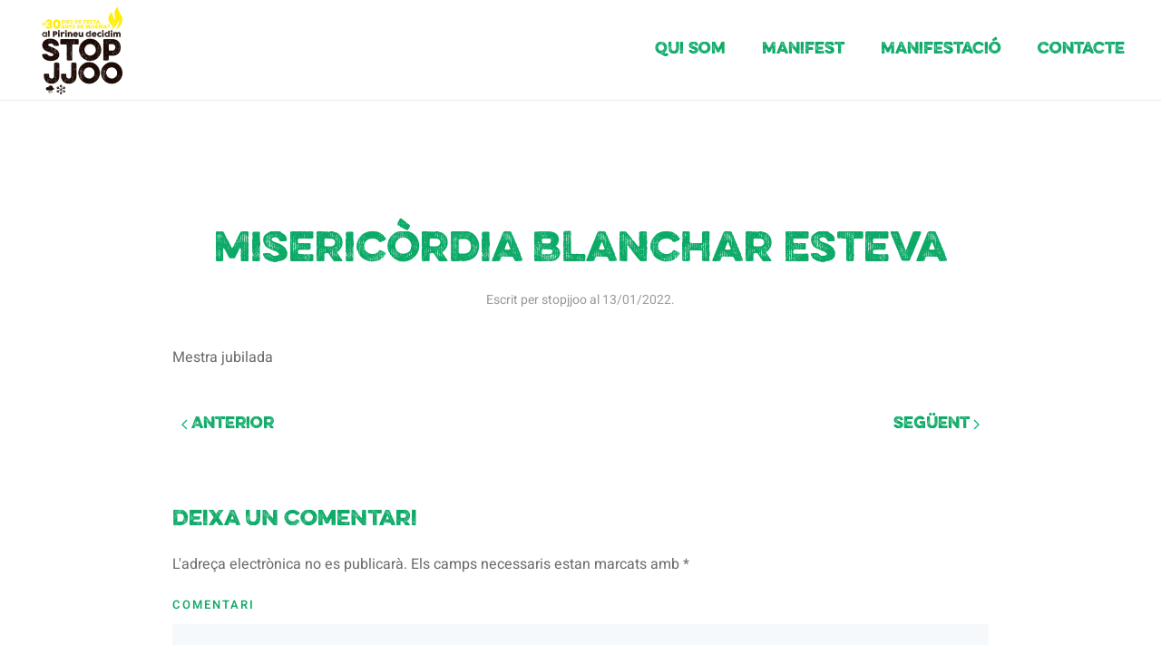

--- FILE ---
content_type: text/html; charset=UTF-8
request_url: https://stopjjoo.cat/adherits/misericordia-blanchar-esteva/
body_size: 8841
content:
<!DOCTYPE html>
<html lang="ca">
    <head>
        <meta charset="UTF-8">
        <meta http-equiv="X-UA-Compatible" content="IE=edge">
        <meta name="viewport" content="width=device-width, initial-scale=1">
        <link rel="shortcut icon" href="/wp-content/uploads/2021/11/logo_negre_stop_jjoo.png">
        <link rel="apple-touch-icon" href="/wp-content/uploads/2021/11/logo_blanc_stop_jjoo_recte.png">
                <link rel="pingback" href="https://stopjjoo.cat/xmlrpc.php">
                <title>Misericòrdia Blanchar Esteva &#8211; Plataforma #StopJJOO</title>
<meta name='robots' content='max-image-preview:large' />
<link rel="alternate" type="application/rss+xml" title="Plataforma #StopJJOO &raquo; Canal d&#039;informació" href="https://stopjjoo.cat/feed/" />
<link rel="alternate" type="application/rss+xml" title="Plataforma #StopJJOO &raquo; Canal dels comentaris" href="https://stopjjoo.cat/comments/feed/" />
<link rel="alternate" type="application/rss+xml" title="Plataforma #StopJJOO &raquo; Misericòrdia Blanchar Esteva Canal dels comentaris" href="https://stopjjoo.cat/adherits/misericordia-blanchar-esteva/feed/" />
<link rel="alternate" title="oEmbed (JSON)" type="application/json+oembed" href="https://stopjjoo.cat/wp-json/oembed/1.0/embed?url=https%3A%2F%2Fstopjjoo.cat%2Fadherits%2Fmisericordia-blanchar-esteva%2F" />
<link rel="alternate" title="oEmbed (XML)" type="text/xml+oembed" href="https://stopjjoo.cat/wp-json/oembed/1.0/embed?url=https%3A%2F%2Fstopjjoo.cat%2Fadherits%2Fmisericordia-blanchar-esteva%2F&#038;format=xml" />
<style id='wp-img-auto-sizes-contain-inline-css' type='text/css'>
img:is([sizes=auto i],[sizes^="auto," i]){contain-intrinsic-size:3000px 1500px}
/*# sourceURL=wp-img-auto-sizes-contain-inline-css */
</style>
<style id='wp-emoji-styles-inline-css' type='text/css'>

	img.wp-smiley, img.emoji {
		display: inline !important;
		border: none !important;
		box-shadow: none !important;
		height: 1em !important;
		width: 1em !important;
		margin: 0 0.07em !important;
		vertical-align: -0.1em !important;
		background: none !important;
		padding: 0 !important;
	}
/*# sourceURL=wp-emoji-styles-inline-css */
</style>
<style id='wp-block-library-inline-css' type='text/css'>
:root{--wp-block-synced-color:#7a00df;--wp-block-synced-color--rgb:122,0,223;--wp-bound-block-color:var(--wp-block-synced-color);--wp-editor-canvas-background:#ddd;--wp-admin-theme-color:#007cba;--wp-admin-theme-color--rgb:0,124,186;--wp-admin-theme-color-darker-10:#006ba1;--wp-admin-theme-color-darker-10--rgb:0,107,160.5;--wp-admin-theme-color-darker-20:#005a87;--wp-admin-theme-color-darker-20--rgb:0,90,135;--wp-admin-border-width-focus:2px}@media (min-resolution:192dpi){:root{--wp-admin-border-width-focus:1.5px}}.wp-element-button{cursor:pointer}:root .has-very-light-gray-background-color{background-color:#eee}:root .has-very-dark-gray-background-color{background-color:#313131}:root .has-very-light-gray-color{color:#eee}:root .has-very-dark-gray-color{color:#313131}:root .has-vivid-green-cyan-to-vivid-cyan-blue-gradient-background{background:linear-gradient(135deg,#00d084,#0693e3)}:root .has-purple-crush-gradient-background{background:linear-gradient(135deg,#34e2e4,#4721fb 50%,#ab1dfe)}:root .has-hazy-dawn-gradient-background{background:linear-gradient(135deg,#faaca8,#dad0ec)}:root .has-subdued-olive-gradient-background{background:linear-gradient(135deg,#fafae1,#67a671)}:root .has-atomic-cream-gradient-background{background:linear-gradient(135deg,#fdd79a,#004a59)}:root .has-nightshade-gradient-background{background:linear-gradient(135deg,#330968,#31cdcf)}:root .has-midnight-gradient-background{background:linear-gradient(135deg,#020381,#2874fc)}:root{--wp--preset--font-size--normal:16px;--wp--preset--font-size--huge:42px}.has-regular-font-size{font-size:1em}.has-larger-font-size{font-size:2.625em}.has-normal-font-size{font-size:var(--wp--preset--font-size--normal)}.has-huge-font-size{font-size:var(--wp--preset--font-size--huge)}.has-text-align-center{text-align:center}.has-text-align-left{text-align:left}.has-text-align-right{text-align:right}.has-fit-text{white-space:nowrap!important}#end-resizable-editor-section{display:none}.aligncenter{clear:both}.items-justified-left{justify-content:flex-start}.items-justified-center{justify-content:center}.items-justified-right{justify-content:flex-end}.items-justified-space-between{justify-content:space-between}.screen-reader-text{border:0;clip-path:inset(50%);height:1px;margin:-1px;overflow:hidden;padding:0;position:absolute;width:1px;word-wrap:normal!important}.screen-reader-text:focus{background-color:#ddd;clip-path:none;color:#444;display:block;font-size:1em;height:auto;left:5px;line-height:normal;padding:15px 23px 14px;text-decoration:none;top:5px;width:auto;z-index:100000}html :where(.has-border-color){border-style:solid}html :where([style*=border-top-color]){border-top-style:solid}html :where([style*=border-right-color]){border-right-style:solid}html :where([style*=border-bottom-color]){border-bottom-style:solid}html :where([style*=border-left-color]){border-left-style:solid}html :where([style*=border-width]){border-style:solid}html :where([style*=border-top-width]){border-top-style:solid}html :where([style*=border-right-width]){border-right-style:solid}html :where([style*=border-bottom-width]){border-bottom-style:solid}html :where([style*=border-left-width]){border-left-style:solid}html :where(img[class*=wp-image-]){height:auto;max-width:100%}:where(figure){margin:0 0 1em}html :where(.is-position-sticky){--wp-admin--admin-bar--position-offset:var(--wp-admin--admin-bar--height,0px)}@media screen and (max-width:600px){html :where(.is-position-sticky){--wp-admin--admin-bar--position-offset:0px}}

/*# sourceURL=wp-block-library-inline-css */
</style><style id='global-styles-inline-css' type='text/css'>
:root{--wp--preset--aspect-ratio--square: 1;--wp--preset--aspect-ratio--4-3: 4/3;--wp--preset--aspect-ratio--3-4: 3/4;--wp--preset--aspect-ratio--3-2: 3/2;--wp--preset--aspect-ratio--2-3: 2/3;--wp--preset--aspect-ratio--16-9: 16/9;--wp--preset--aspect-ratio--9-16: 9/16;--wp--preset--color--black: #000000;--wp--preset--color--cyan-bluish-gray: #abb8c3;--wp--preset--color--white: #ffffff;--wp--preset--color--pale-pink: #f78da7;--wp--preset--color--vivid-red: #cf2e2e;--wp--preset--color--luminous-vivid-orange: #ff6900;--wp--preset--color--luminous-vivid-amber: #fcb900;--wp--preset--color--light-green-cyan: #7bdcb5;--wp--preset--color--vivid-green-cyan: #00d084;--wp--preset--color--pale-cyan-blue: #8ed1fc;--wp--preset--color--vivid-cyan-blue: #0693e3;--wp--preset--color--vivid-purple: #9b51e0;--wp--preset--gradient--vivid-cyan-blue-to-vivid-purple: linear-gradient(135deg,rgb(6,147,227) 0%,rgb(155,81,224) 100%);--wp--preset--gradient--light-green-cyan-to-vivid-green-cyan: linear-gradient(135deg,rgb(122,220,180) 0%,rgb(0,208,130) 100%);--wp--preset--gradient--luminous-vivid-amber-to-luminous-vivid-orange: linear-gradient(135deg,rgb(252,185,0) 0%,rgb(255,105,0) 100%);--wp--preset--gradient--luminous-vivid-orange-to-vivid-red: linear-gradient(135deg,rgb(255,105,0) 0%,rgb(207,46,46) 100%);--wp--preset--gradient--very-light-gray-to-cyan-bluish-gray: linear-gradient(135deg,rgb(238,238,238) 0%,rgb(169,184,195) 100%);--wp--preset--gradient--cool-to-warm-spectrum: linear-gradient(135deg,rgb(74,234,220) 0%,rgb(151,120,209) 20%,rgb(207,42,186) 40%,rgb(238,44,130) 60%,rgb(251,105,98) 80%,rgb(254,248,76) 100%);--wp--preset--gradient--blush-light-purple: linear-gradient(135deg,rgb(255,206,236) 0%,rgb(152,150,240) 100%);--wp--preset--gradient--blush-bordeaux: linear-gradient(135deg,rgb(254,205,165) 0%,rgb(254,45,45) 50%,rgb(107,0,62) 100%);--wp--preset--gradient--luminous-dusk: linear-gradient(135deg,rgb(255,203,112) 0%,rgb(199,81,192) 50%,rgb(65,88,208) 100%);--wp--preset--gradient--pale-ocean: linear-gradient(135deg,rgb(255,245,203) 0%,rgb(182,227,212) 50%,rgb(51,167,181) 100%);--wp--preset--gradient--electric-grass: linear-gradient(135deg,rgb(202,248,128) 0%,rgb(113,206,126) 100%);--wp--preset--gradient--midnight: linear-gradient(135deg,rgb(2,3,129) 0%,rgb(40,116,252) 100%);--wp--preset--font-size--small: 13px;--wp--preset--font-size--medium: 20px;--wp--preset--font-size--large: 36px;--wp--preset--font-size--x-large: 42px;--wp--preset--spacing--20: 0.44rem;--wp--preset--spacing--30: 0.67rem;--wp--preset--spacing--40: 1rem;--wp--preset--spacing--50: 1.5rem;--wp--preset--spacing--60: 2.25rem;--wp--preset--spacing--70: 3.38rem;--wp--preset--spacing--80: 5.06rem;--wp--preset--shadow--natural: 6px 6px 9px rgba(0, 0, 0, 0.2);--wp--preset--shadow--deep: 12px 12px 50px rgba(0, 0, 0, 0.4);--wp--preset--shadow--sharp: 6px 6px 0px rgba(0, 0, 0, 0.2);--wp--preset--shadow--outlined: 6px 6px 0px -3px rgb(255, 255, 255), 6px 6px rgb(0, 0, 0);--wp--preset--shadow--crisp: 6px 6px 0px rgb(0, 0, 0);}:where(.is-layout-flex){gap: 0.5em;}:where(.is-layout-grid){gap: 0.5em;}body .is-layout-flex{display: flex;}.is-layout-flex{flex-wrap: wrap;align-items: center;}.is-layout-flex > :is(*, div){margin: 0;}body .is-layout-grid{display: grid;}.is-layout-grid > :is(*, div){margin: 0;}:where(.wp-block-columns.is-layout-flex){gap: 2em;}:where(.wp-block-columns.is-layout-grid){gap: 2em;}:where(.wp-block-post-template.is-layout-flex){gap: 1.25em;}:where(.wp-block-post-template.is-layout-grid){gap: 1.25em;}.has-black-color{color: var(--wp--preset--color--black) !important;}.has-cyan-bluish-gray-color{color: var(--wp--preset--color--cyan-bluish-gray) !important;}.has-white-color{color: var(--wp--preset--color--white) !important;}.has-pale-pink-color{color: var(--wp--preset--color--pale-pink) !important;}.has-vivid-red-color{color: var(--wp--preset--color--vivid-red) !important;}.has-luminous-vivid-orange-color{color: var(--wp--preset--color--luminous-vivid-orange) !important;}.has-luminous-vivid-amber-color{color: var(--wp--preset--color--luminous-vivid-amber) !important;}.has-light-green-cyan-color{color: var(--wp--preset--color--light-green-cyan) !important;}.has-vivid-green-cyan-color{color: var(--wp--preset--color--vivid-green-cyan) !important;}.has-pale-cyan-blue-color{color: var(--wp--preset--color--pale-cyan-blue) !important;}.has-vivid-cyan-blue-color{color: var(--wp--preset--color--vivid-cyan-blue) !important;}.has-vivid-purple-color{color: var(--wp--preset--color--vivid-purple) !important;}.has-black-background-color{background-color: var(--wp--preset--color--black) !important;}.has-cyan-bluish-gray-background-color{background-color: var(--wp--preset--color--cyan-bluish-gray) !important;}.has-white-background-color{background-color: var(--wp--preset--color--white) !important;}.has-pale-pink-background-color{background-color: var(--wp--preset--color--pale-pink) !important;}.has-vivid-red-background-color{background-color: var(--wp--preset--color--vivid-red) !important;}.has-luminous-vivid-orange-background-color{background-color: var(--wp--preset--color--luminous-vivid-orange) !important;}.has-luminous-vivid-amber-background-color{background-color: var(--wp--preset--color--luminous-vivid-amber) !important;}.has-light-green-cyan-background-color{background-color: var(--wp--preset--color--light-green-cyan) !important;}.has-vivid-green-cyan-background-color{background-color: var(--wp--preset--color--vivid-green-cyan) !important;}.has-pale-cyan-blue-background-color{background-color: var(--wp--preset--color--pale-cyan-blue) !important;}.has-vivid-cyan-blue-background-color{background-color: var(--wp--preset--color--vivid-cyan-blue) !important;}.has-vivid-purple-background-color{background-color: var(--wp--preset--color--vivid-purple) !important;}.has-black-border-color{border-color: var(--wp--preset--color--black) !important;}.has-cyan-bluish-gray-border-color{border-color: var(--wp--preset--color--cyan-bluish-gray) !important;}.has-white-border-color{border-color: var(--wp--preset--color--white) !important;}.has-pale-pink-border-color{border-color: var(--wp--preset--color--pale-pink) !important;}.has-vivid-red-border-color{border-color: var(--wp--preset--color--vivid-red) !important;}.has-luminous-vivid-orange-border-color{border-color: var(--wp--preset--color--luminous-vivid-orange) !important;}.has-luminous-vivid-amber-border-color{border-color: var(--wp--preset--color--luminous-vivid-amber) !important;}.has-light-green-cyan-border-color{border-color: var(--wp--preset--color--light-green-cyan) !important;}.has-vivid-green-cyan-border-color{border-color: var(--wp--preset--color--vivid-green-cyan) !important;}.has-pale-cyan-blue-border-color{border-color: var(--wp--preset--color--pale-cyan-blue) !important;}.has-vivid-cyan-blue-border-color{border-color: var(--wp--preset--color--vivid-cyan-blue) !important;}.has-vivid-purple-border-color{border-color: var(--wp--preset--color--vivid-purple) !important;}.has-vivid-cyan-blue-to-vivid-purple-gradient-background{background: var(--wp--preset--gradient--vivid-cyan-blue-to-vivid-purple) !important;}.has-light-green-cyan-to-vivid-green-cyan-gradient-background{background: var(--wp--preset--gradient--light-green-cyan-to-vivid-green-cyan) !important;}.has-luminous-vivid-amber-to-luminous-vivid-orange-gradient-background{background: var(--wp--preset--gradient--luminous-vivid-amber-to-luminous-vivid-orange) !important;}.has-luminous-vivid-orange-to-vivid-red-gradient-background{background: var(--wp--preset--gradient--luminous-vivid-orange-to-vivid-red) !important;}.has-very-light-gray-to-cyan-bluish-gray-gradient-background{background: var(--wp--preset--gradient--very-light-gray-to-cyan-bluish-gray) !important;}.has-cool-to-warm-spectrum-gradient-background{background: var(--wp--preset--gradient--cool-to-warm-spectrum) !important;}.has-blush-light-purple-gradient-background{background: var(--wp--preset--gradient--blush-light-purple) !important;}.has-blush-bordeaux-gradient-background{background: var(--wp--preset--gradient--blush-bordeaux) !important;}.has-luminous-dusk-gradient-background{background: var(--wp--preset--gradient--luminous-dusk) !important;}.has-pale-ocean-gradient-background{background: var(--wp--preset--gradient--pale-ocean) !important;}.has-electric-grass-gradient-background{background: var(--wp--preset--gradient--electric-grass) !important;}.has-midnight-gradient-background{background: var(--wp--preset--gradient--midnight) !important;}.has-small-font-size{font-size: var(--wp--preset--font-size--small) !important;}.has-medium-font-size{font-size: var(--wp--preset--font-size--medium) !important;}.has-large-font-size{font-size: var(--wp--preset--font-size--large) !important;}.has-x-large-font-size{font-size: var(--wp--preset--font-size--x-large) !important;}
/*# sourceURL=global-styles-inline-css */
</style>

<style id='classic-theme-styles-inline-css' type='text/css'>
/*! This file is auto-generated */
.wp-block-button__link{color:#fff;background-color:#32373c;border-radius:9999px;box-shadow:none;text-decoration:none;padding:calc(.667em + 2px) calc(1.333em + 2px);font-size:1.125em}.wp-block-file__button{background:#32373c;color:#fff;text-decoration:none}
/*# sourceURL=/wp-includes/css/classic-themes.min.css */
</style>
<link rel='stylesheet' id='contact-form-7-css' href='https://stopjjoo.cat/wp-content/plugins/contact-form-7/includes/css/styles.css?ver=5.5.6' type='text/css' media='all' />
<link rel='stylesheet' id='chld_thm_cfg_child-css' href='https://stopjjoo.cat/wp-content/themes/yootheme-child/style.css?ver=6.9' type='text/css' media='all' />
<link rel='stylesheet' id='yootheme-child-style-css' href='https://stopjjoo.cat/wp-content/themes/yootheme-child/style.css?ver=6.9' type='text/css' media='all' />
<link href="https://stopjjoo.cat/wp-content/themes/yootheme/css/theme.1.css?ver=1709112876" rel="stylesheet">
<link href="https://stopjjoo.cat/wp-content/themes/yootheme/css/theme.update.css?ver=2.7.22" rel="stylesheet">
<script type="text/javascript" src="https://stopjjoo.cat/wp-includes/js/jquery/jquery.min.js?ver=3.7.1" id="jquery-core-js"></script>
<script type="text/javascript" src="https://stopjjoo.cat/wp-includes/js/jquery/jquery-migrate.min.js?ver=3.4.1" id="jquery-migrate-js"></script>
<link rel="https://api.w.org/" href="https://stopjjoo.cat/wp-json/" /><link rel="alternate" title="JSON" type="application/json" href="https://stopjjoo.cat/wp-json/wp/v2/adhertis/3637" /><link rel="EditURI" type="application/rsd+xml" title="RSD" href="https://stopjjoo.cat/xmlrpc.php?rsd" />
<meta name="generator" content="WordPress 6.9" />
<link rel="canonical" href="https://stopjjoo.cat/adherits/misericordia-blanchar-esteva/" />
<link rel='shortlink' href='https://stopjjoo.cat/?p=3637' />
<script src="https://stopjjoo.cat/wp-content/themes/yootheme/vendor/assets/uikit/dist/js/uikit.min.js?ver=2.7.22"></script>
<script src="https://stopjjoo.cat/wp-content/themes/yootheme/vendor/assets/uikit/dist/js/uikit-icons-design-escapes.min.js?ver=2.7.22"></script>
<script src="https://stopjjoo.cat/wp-content/themes/yootheme/js/theme.js?ver=2.7.22"></script>
<script>var $theme = {};</script>
		<style type="text/css" id="wp-custom-css">
			#llista-transport-public img{
	width:100px;
	height:100px;
}

#manifest-barcelona .uk-grid-margin a{
	display:none;
}		</style>
		    </head>
    <body class="wp-singular adherits-template-default single single-adherits postid-3637 wp-theme-yootheme wp-child-theme-yootheme-child ">
        
        
        
        <div class="tm-page">

                        
<div class="tm-header-mobile uk-hidden@l">


    <div class="uk-navbar-container">
        <nav uk-navbar="container: .tm-header-mobile">

                        <div class="uk-navbar-left">

                                    
<a href="https://stopjjoo.cat" class="uk-navbar-item uk-logo">
    <img alt="Stop JJOO" src="/wp-content/themes/yootheme/cache/logo-jjoo-negre-63a49ee1.webp" srcset="/wp-content/themes/yootheme/cache/logo-jjoo-negre-63a49ee1.webp 100w, /wp-content/themes/yootheme/cache/logo-jjoo-negre-d8d9f47d.webp 200w" sizes="(min-width: 100px) 100px" data-width="100" data-height="110"></a>
                                    
                
                
            </div>
            
            
                        <div class="uk-navbar-right">

                
                                <a class="uk-navbar-toggle" href="#tm-mobile" uk-toggle>
                                        <div uk-navbar-toggle-icon></div>
                </a>
                
                
            </div>
            
        </nav>
    </div>

    

<div id="tm-mobile" uk-offcanvas mode="push" overlay flip>
    <div class="uk-offcanvas-bar">

                <button class="uk-offcanvas-close" type="button" uk-close></button>
        
        
            
<div class="uk-child-width-1-1" uk-grid>    <div>
<div class="uk-panel">

    
    
<ul class="uk-nav uk-nav-default">
    
	<li class="menu-item menu-item-type-post_type menu-item-object-page"><a href="https://stopjjoo.cat/qui-som/"> Qui Som</a></li>
	<li class="menu-item menu-item-type-post_type menu-item-object-page"><a href="https://stopjjoo.cat/manifest/"> Manifest</a></li>
	<li class="menu-item menu-item-type-post_type menu-item-object-page"><a href="https://stopjjoo.cat/manifestacio/"> Manifestació</a></li>
	<li class="menu-item menu-item-type-post_type menu-item-object-page"><a href="https://stopjjoo.cat/contacte/"> Contacte</a></li></ul>

</div>
</div></div>
            
    </div>
</div>

</div>


<div class="tm-header uk-visible@l" uk-header>



        <div uk-sticky media="@l" cls-active="uk-navbar-sticky" sel-target=".uk-navbar-container">
    
        <div class="uk-navbar-container">

            <div class="uk-container uk-container-expand">
                <nav class="uk-navbar" uk-navbar="{&quot;align&quot;:&quot;left&quot;,&quot;boundary&quot;:&quot;.tm-header .uk-navbar-container&quot;,&quot;container&quot;:&quot;.tm-header &gt; [uk-sticky]&quot;}">

                                        <div class="uk-navbar-left">

                                                    
<a href="https://stopjjoo.cat" class="uk-navbar-item uk-logo">
    <img alt="Stop JJOO" src="/wp-content/themes/yootheme/cache/logo-jjoo-negre-63a49ee1.webp" srcset="/wp-content/themes/yootheme/cache/logo-jjoo-negre-63a49ee1.webp 100w, /wp-content/themes/yootheme/cache/logo-jjoo-negre-d8d9f47d.webp 200w" sizes="(min-width: 100px) 100px" data-width="100" data-height="110"><img class="uk-logo-inverse" alt="Stop JJOO" src="/wp-content/themes/yootheme/cache/logo_blanc_stop_jjoo_recte-3e87571b.webp" srcset="/wp-content/themes/yootheme/cache/logo_blanc_stop_jjoo_recte-3e87571b.webp 100w, /wp-content/themes/yootheme/cache/logo_blanc_stop_jjoo_recte-47b459ca.webp 200w" sizes="(min-width: 100px) 100px" data-width="100" data-height="110"></a>
                                                    
                        
                    </div>
                    
                    
                                        <div class="uk-navbar-right">

                                                    
<ul class="uk-navbar-nav">
    
	<li class="menu-item menu-item-type-post_type menu-item-object-page"><a href="https://stopjjoo.cat/qui-som/"> Qui Som</a></li>
	<li class="menu-item menu-item-type-post_type menu-item-object-page"><a href="https://stopjjoo.cat/manifest/"> Manifest</a></li>
	<li class="menu-item menu-item-type-post_type menu-item-object-page"><a href="https://stopjjoo.cat/manifestacio/"> Manifestació</a></li>
	<li class="menu-item menu-item-type-post_type menu-item-object-page"><a href="https://stopjjoo.cat/contacte/"> Contacte</a></li></ul>
                        
                        
                    </div>
                    
                </nav>
            </div>

        </div>

        </div>
    





</div>
            
            
            
            <div id="tm-main"  class="tm-main uk-section uk-section-default" uk-height-viewport="expand: true">
                <div class="uk-container">

                    
                            
            
<article id="post-3637" class="uk-article post-3637 adherits type-adherits status-publish hentry" typeof="Article" vocab="https://schema.org/">

    <meta property="name" content="Misericòrdia Blanchar Esteva">
    <meta property="author" typeof="Person" content="stopjjoo">
    <meta property="dateModified" content="2022-01-13T11:29:30+01:00">
    <meta class="uk-margin-remove-adjacent" property="datePublished" content="2022-01-13T11:29:30+01:00">

            
        <div class="uk-container uk-container-small">
    
        
        <h1 property="headline" class="uk-margin-large-top uk-margin-remove-bottom uk-text-center uk-article-title">Misericòrdia Blanchar Esteva</h1>
                            <p class="uk-margin-top uk-margin-remove-bottom uk-article-meta uk-text-center">
                Escrit per <a href="https://stopjjoo.cat/author/stopjjoo/">stopjjoo</a> al <time datetime="2022-01-13T11:29:30+01:00">13/01/2022</time>.                                            </p>
                
        
        
                    <div class="uk-margin-medium-top" property="text">

                
                                    <p>Mestra jubilada</p>
                
                
            </div>
        
        
        
                <ul class="uk-pagination uk-margin-medium">
                        <li><a href="https://stopjjoo.cat/adherits/maria-merce-toll-clavero/" rel="prev"><span uk-pagination-previous></span> Anterior</a></li>
                                    <li class="uk-margin-auto-left"><a href="https://stopjjoo.cat/adherits/josep-puig-ester/" rel="next">Següent <span uk-pagination-next></span></a></li>
                    </ul>
        
        
        </div>
    
</article>
<div class="uk-container uk-container-small">
<div id="comments" class="uk-margin-large-top">

    
    
    	<div id="respond" class="comment-respond">
		<h3 id="reply-title" class="uk-h4 uk-margin-medium-top comment-reply-title">Deixa un comentari <small><a rel="nofollow" id="cancel-comment-reply-link" class="uk-link-muted" href="/adherits/misericordia-blanchar-esteva/#respond" style="display:none;">Cancel·la les respostes</a></small></h3><form action="https://stopjjoo.cat/wp-comments-post.php" method="post" id="commentform" class="uk-form-stacked comment-form"><p class="comment-notes">L'adreça electrònica no es publicarà. Els camps necessaris estan marcats amb <span class="required">*</span></p><p class="comment-form-comment"><label class="uk-form-label" for="comment">Comentari</label><textarea class="uk-textarea" id="comment" name="comment" cols="45" rows="8" required aria-required="true"></textarea></p><p class="comment-form-author"><label class="uk-form-label" for="author">Nom <span class="required">*</span></label><input class="uk-input" id="author" name="author" type="text" value="" size="30" required aria-required="true"></p>
<p class="comment-form-email"><label class="uk-form-label" for="email">Correu electrònic <span class="required">*</span></label><input class="uk-input" id="email" name="email" type="email" value="" size="30" required aria-required="true"></p>
<p class="comment-form-url"><label class="uk-form-label" for="url">Lloc web</label><input class="uk-input" id="url" name="url" type="url" value="" size="30"></p>
<p class="comment-form-cookies-consent"><label class="uk-form-label"><input class="uk-checkbox" id="wp-comment-cookies-consent" name="wp-comment-cookies-consent" type="checkbox" value="yes"> Desa el meu nom, correu electrònic i lloc web en aquest navegador per a la pròxima vegada que comenti.</label></p>
<p class="form-submit"><button id="submit" class="uk-button uk-button-primary submit" name="submit">Envia un comentari</button> <input type='hidden' name='comment_post_ID' value='3637' id='comment_post_ID' />
<input type='hidden' name='comment_parent' id='comment_parent' value='0' />
</p></form>	</div><!-- #respond -->
	<script>if (window.commentform) {commentform.removeAttribute("novalidate")}</script>
</div>

</div>        
                        
                </div>
            </div>
            
            
            <!-- Builder #footer -->
<div class="uk-section-primary uk-section">
    
        
        
        
            
                                <div class="uk-container uk-container-large">                
                    
                    <div class="tm-grid-expand uk-grid-margin" uk-grid>
<div class="uk-light uk-width-3-4@m">
    
        
            
            
                
                    
<h2 class="uk-text-left@m uk-text-center">        Aturem els JJOO, adhereix-te al manifest    </h2>
                
            
        
    
</div>

<div class="uk-grid-item-match uk-flex-middle uk-light uk-width-1-4@m">
    
        
            
                        <div class="uk-panel uk-width-1-1">            
                
                    
<div class="uk-margin uk-text-center">
    
    
        
        
<a class="el-content uk-button uk-button-default" href="/manifest">
    
        Adherir-me    
    
</a>


        
    
    
</div>

                
                        </div>
            
        
    
</div>
</div>
                                </div>
                
            
        
    
</div>

<div class="uk-section-secondary uk-section uk-section-xsmall" uk-scrollspy="target: [uk-scrollspy-class]; cls: uk-animation-fade; delay: false;">
    
        
        
        
            
                                <div class="uk-container uk-container-large">                
                    
                    <div class="tm-grid-expand uk-grid-row-large uk-child-width-1-1 uk-grid-margin-large" uk-grid>
<div>
    
        
            
            
                
                    
<div class="uk-margin uk-text-center" uk-scrollspy-class="uk-animation-slide-top-small">
        <a class="el-link" href="/index.php"><img class="el-image" alt="Design Escapes" data-src="/wp-content/themes/yootheme/cache/logo_blanc_stop_jjoo_recte-566dbcc3.webp" data-srcset="/wp-content/themes/yootheme/cache/logo_blanc_stop_jjoo_recte-566dbcc3.webp 200w, /wp-content/themes/yootheme/cache/logo_blanc_stop_jjoo_recte-390827dc.webp 400w" data-sizes="(min-width: 200px) 200px" data-width="200" data-height="221" uk-img></a>    
    
</div>

<div class="uk-text-center" uk-scrollspy-class>
    <ul class="uk-margin-remove-bottom uk-subnav uk-flex-center" uk-margin>        <li class="el-item ">
    <a class="el-link" href="/">Inici</a></li>
        <li class="el-item ">
    <a class="el-link" href="/qui-som/">Qui Som</a></li>
        <li class="el-item ">
    <a class="el-link" href="/manifest/">Manifest</a></li>
        <li class="el-item ">
    <a class="el-link" href="/manifestacio">Manifestació</a></li>
        <li class="el-item ">
    <a class="el-link" href="/contacte/">Contacte</a></li>
        </ul>

</div>

                
            
        
    
</div>
</div><div class="tm-grid-expand uk-child-width-1-1 uk-grid-margin" uk-grid>
<div>
    
        
            
            
                
                    <hr uk-scrollspy-class>
                
            
        
    
</div>
</div><div class="uk-grid-margin uk-container uk-container-large"><div class="tm-grid-expand" uk-grid>
<div class="uk-grid-item-match uk-flex-middle uk-width-1-2@m">
    
        
            
                        <div class="uk-panel uk-width-1-1">            
                
                    
<div class="uk-margin-remove-vertical uk-text-right@m uk-text-center" uk-scrollspy-class="uk-animation-slide-right-small">    <div class="uk-child-width-auto uk-grid-small uk-flex-inline" uk-grid>
            <div>
<a class="el-link uk-icon-link" href="https://twitter.com/stopjjoo" target="_blank" rel="noreferrer"><span uk-icon="icon: twitter; width: 16; height: 16;"></span></a></div>
            <div>
<a class="el-link uk-icon-link" href="https://www.instagram.com/stopjjoo/" target="_blank" rel="noreferrer"><span uk-icon="icon: instagram; width: 16; height: 16;"></span></a></div>
    
    </div></div>
                
                        </div>
            
        
    
</div>

<div class="uk-grid-item-match uk-flex-middle uk-width-1-2@m uk-flex-first@m">
    
        
            
                        <div class="uk-panel uk-width-1-1">            
                
                    <div class="uk-panel uk-text-small uk-text-muted uk-margin uk-text-left@m uk-text-center" uk-scrollspy-class><p>© <script> document.currentScript.insertAdjacentHTML('afterend', '<time datetime="' + new Date().toJSON() + '">' + new Intl.DateTimeFormat(document.documentElement.lang, {year: 'numeric'}).format() + '</time>');     </script> Plataforma #StopJJOO. Dissenyat per <a href="https://lawebdelpoble.cat" target="_blank">La Web del Poble</a></p></div>
                
                        </div>
            
        
    
</div>
</div></div>
                                </div>
                
            
        
    
</div>

        </div>

        
        <script type="speculationrules">
{"prefetch":[{"source":"document","where":{"and":[{"href_matches":"/*"},{"not":{"href_matches":["/wp-*.php","/wp-admin/*","/wp-content/uploads/*","/wp-content/*","/wp-content/plugins/*","/wp-content/themes/yootheme-child/*","/wp-content/themes/yootheme/*","/*\\?(.+)"]}},{"not":{"selector_matches":"a[rel~=\"nofollow\"]"}},{"not":{"selector_matches":".no-prefetch, .no-prefetch a"}}]},"eagerness":"conservative"}]}
</script>
<script type="text/javascript" src="https://stopjjoo.cat/wp-includes/js/dist/vendor/wp-polyfill.min.js?ver=3.15.0" id="wp-polyfill-js"></script>
<script type="text/javascript" id="contact-form-7-js-extra">
/* <![CDATA[ */
var wpcf7 = {"api":{"root":"https://stopjjoo.cat/wp-json/","namespace":"contact-form-7/v1"}};
//# sourceURL=contact-form-7-js-extra
/* ]]> */
</script>
<script type="text/javascript" src="https://stopjjoo.cat/wp-content/plugins/contact-form-7/includes/js/index.js?ver=5.5.6" id="contact-form-7-js"></script>
<script type="text/javascript" src="https://stopjjoo.cat/wp-content/themes/yootheme-child/custom.js?ver=6.9" id="custom-js-js"></script>
<script type="text/javascript" src="https://stopjjoo.cat/wp-includes/js/comment-reply.min.js?ver=6.9" id="comment-reply-js" async="async" data-wp-strategy="async" fetchpriority="low"></script>
<script id="wp-emoji-settings" type="application/json">
{"baseUrl":"https://s.w.org/images/core/emoji/17.0.2/72x72/","ext":".png","svgUrl":"https://s.w.org/images/core/emoji/17.0.2/svg/","svgExt":".svg","source":{"concatemoji":"https://stopjjoo.cat/wp-includes/js/wp-emoji-release.min.js?ver=6.9"}}
</script>
<script type="module">
/* <![CDATA[ */
/*! This file is auto-generated */
const a=JSON.parse(document.getElementById("wp-emoji-settings").textContent),o=(window._wpemojiSettings=a,"wpEmojiSettingsSupports"),s=["flag","emoji"];function i(e){try{var t={supportTests:e,timestamp:(new Date).valueOf()};sessionStorage.setItem(o,JSON.stringify(t))}catch(e){}}function c(e,t,n){e.clearRect(0,0,e.canvas.width,e.canvas.height),e.fillText(t,0,0);t=new Uint32Array(e.getImageData(0,0,e.canvas.width,e.canvas.height).data);e.clearRect(0,0,e.canvas.width,e.canvas.height),e.fillText(n,0,0);const a=new Uint32Array(e.getImageData(0,0,e.canvas.width,e.canvas.height).data);return t.every((e,t)=>e===a[t])}function p(e,t){e.clearRect(0,0,e.canvas.width,e.canvas.height),e.fillText(t,0,0);var n=e.getImageData(16,16,1,1);for(let e=0;e<n.data.length;e++)if(0!==n.data[e])return!1;return!0}function u(e,t,n,a){switch(t){case"flag":return n(e,"\ud83c\udff3\ufe0f\u200d\u26a7\ufe0f","\ud83c\udff3\ufe0f\u200b\u26a7\ufe0f")?!1:!n(e,"\ud83c\udde8\ud83c\uddf6","\ud83c\udde8\u200b\ud83c\uddf6")&&!n(e,"\ud83c\udff4\udb40\udc67\udb40\udc62\udb40\udc65\udb40\udc6e\udb40\udc67\udb40\udc7f","\ud83c\udff4\u200b\udb40\udc67\u200b\udb40\udc62\u200b\udb40\udc65\u200b\udb40\udc6e\u200b\udb40\udc67\u200b\udb40\udc7f");case"emoji":return!a(e,"\ud83e\u1fac8")}return!1}function f(e,t,n,a){let r;const o=(r="undefined"!=typeof WorkerGlobalScope&&self instanceof WorkerGlobalScope?new OffscreenCanvas(300,150):document.createElement("canvas")).getContext("2d",{willReadFrequently:!0}),s=(o.textBaseline="top",o.font="600 32px Arial",{});return e.forEach(e=>{s[e]=t(o,e,n,a)}),s}function r(e){var t=document.createElement("script");t.src=e,t.defer=!0,document.head.appendChild(t)}a.supports={everything:!0,everythingExceptFlag:!0},new Promise(t=>{let n=function(){try{var e=JSON.parse(sessionStorage.getItem(o));if("object"==typeof e&&"number"==typeof e.timestamp&&(new Date).valueOf()<e.timestamp+604800&&"object"==typeof e.supportTests)return e.supportTests}catch(e){}return null}();if(!n){if("undefined"!=typeof Worker&&"undefined"!=typeof OffscreenCanvas&&"undefined"!=typeof URL&&URL.createObjectURL&&"undefined"!=typeof Blob)try{var e="postMessage("+f.toString()+"("+[JSON.stringify(s),u.toString(),c.toString(),p.toString()].join(",")+"));",a=new Blob([e],{type:"text/javascript"});const r=new Worker(URL.createObjectURL(a),{name:"wpTestEmojiSupports"});return void(r.onmessage=e=>{i(n=e.data),r.terminate(),t(n)})}catch(e){}i(n=f(s,u,c,p))}t(n)}).then(e=>{for(const n in e)a.supports[n]=e[n],a.supports.everything=a.supports.everything&&a.supports[n],"flag"!==n&&(a.supports.everythingExceptFlag=a.supports.everythingExceptFlag&&a.supports[n]);var t;a.supports.everythingExceptFlag=a.supports.everythingExceptFlag&&!a.supports.flag,a.supports.everything||((t=a.source||{}).concatemoji?r(t.concatemoji):t.wpemoji&&t.twemoji&&(r(t.twemoji),r(t.wpemoji)))});
//# sourceURL=https://stopjjoo.cat/wp-includes/js/wp-emoji-loader.min.js
/* ]]> */
</script>
    <script defer src="https://static.cloudflareinsights.com/beacon.min.js/vcd15cbe7772f49c399c6a5babf22c1241717689176015" integrity="sha512-ZpsOmlRQV6y907TI0dKBHq9Md29nnaEIPlkf84rnaERnq6zvWvPUqr2ft8M1aS28oN72PdrCzSjY4U6VaAw1EQ==" data-cf-beacon='{"version":"2024.11.0","token":"cf492cca86b74d528ed833dabf0c4414","r":1,"server_timing":{"name":{"cfCacheStatus":true,"cfEdge":true,"cfExtPri":true,"cfL4":true,"cfOrigin":true,"cfSpeedBrain":true},"location_startswith":null}}' crossorigin="anonymous"></script>
</body>
</html>
